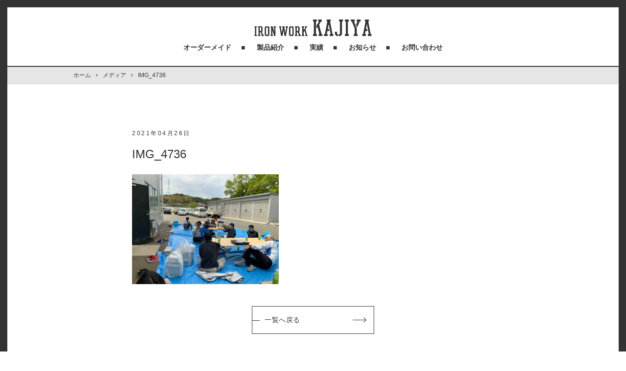

--- FILE ---
content_type: text/html; charset=UTF-8
request_url: https://kajiya.yamauchi-web.com/cat_blog/2160/attachment/img_4736/
body_size: 5707
content:
<!DOCTYPE html>
<html dir="ltr" lang="ja" prefix="og: https://ogp.me/ns#" class="no-js">

<head>
  <meta charset="utf-8">
  <meta http-equiv="X-UA-Compatible" content="IE=edge" />
  <meta name="format-detection" content="telephone=no">
  <meta name="viewport" content="width=device-width user-scalable=no">
  
  <link rel="shortcut icon" href="https://kajiya.yamauchi-web.com/wp-content/themes/kajiya/favicon.ico">
  <link href="https://maxcdn.bootstrapcdn.com/font-awesome/4.7.0/css/font-awesome.min.css" rel="stylesheet">
  <link rel="stylesheet" href="https://kajiya.yamauchi-web.com/wp-content/themes/kajiya/style.css">
  <script src="https://kajiya.yamauchi-web.com/wp-content/themes/kajiya/assets/js/jquery-2.1.3.js"></script>
  <script src="https://kajiya.yamauchi-web.com/wp-content/themes/kajiya/assets/js/all.min.js"></script>
  <script src="https://kajiya.yamauchi-web.com/wp-content/themes/kajiya/assets/js/debug.addIndicators.js"></script>

  <!-- Google tag (gtag.js) -->
  <script async src="https://www.googletagmanager.com/gtag/js?id=G-VNFYCVN1QE"></script>
  <script>
    window.dataLayer = window.dataLayer || [];

    function gtag() {
      dataLayer.push(arguments);
    }
    gtag('js', new Date());

    gtag('config', 'G-VNFYCVN1QE');
  </script>

  <!--[if lt IE 9]>
<script src="//cdnjs.cloudflare.com/ajax/libs/html5shiv/3.7.2/html5shiv.min.js"></script>
<script src="//cdnjs.cloudflare.com/ajax/libs/respond.js/1.4.2/respond.min.js"></script>
<![endif]-->
  
		<!-- All in One SEO 4.8.3.2 - aioseo.com -->
		<title>IMG_4736 | IRON WORK KAJIYA</title>
	<meta name="robots" content="max-image-preview:large" />
	<meta name="author" content="admin"/>
	<link rel="canonical" href="https://kajiya.yamauchi-web.com/cat_blog/2160/attachment/img_4736/" />
	<meta name="generator" content="All in One SEO (AIOSEO) 4.8.3.2" />
		<meta property="og:locale" content="ja_JP" />
		<meta property="og:site_name" content="IRON WORK KAJIYA" />
		<meta property="og:type" content="article" />
		<meta property="og:title" content="IMG_4736 | IRON WORK KAJIYA" />
		<meta property="og:url" content="https://kajiya.yamauchi-web.com/cat_blog/2160/attachment/img_4736/" />
		<meta property="og:image" content="https://kajiya.yamauchi-web.com/wp-content/uploads/2019/04/ogp_kajiya.png" />
		<meta property="og:image:secure_url" content="https://kajiya.yamauchi-web.com/wp-content/uploads/2019/04/ogp_kajiya.png" />
		<meta property="og:image:width" content="1200" />
		<meta property="og:image:height" content="630" />
		<meta property="article:published_time" content="2021-04-26T06:22:05+00:00" />
		<meta property="article:modified_time" content="2021-04-26T06:22:05+00:00" />
		<meta name="twitter:card" content="summary" />
		<meta name="twitter:title" content="IMG_4736 | IRON WORK KAJIYA" />
		<meta name="twitter:image" content="https://kajiya.yamauchi-web.com/wp-content/uploads/2019/04/ogp_kajiya.png" />
		<script type="application/ld+json" class="aioseo-schema">
			{"@context":"https:\/\/schema.org","@graph":[{"@type":"BreadcrumbList","@id":"https:\/\/kajiya.yamauchi-web.com\/cat_blog\/2160\/attachment\/img_4736\/#breadcrumblist","itemListElement":[{"@type":"ListItem","@id":"https:\/\/kajiya.yamauchi-web.com#listItem","position":1,"name":"\u30db\u30fc\u30e0","item":"https:\/\/kajiya.yamauchi-web.com","nextItem":{"@type":"ListItem","@id":"https:\/\/kajiya.yamauchi-web.com\/cat_blog\/2160\/attachment\/img_4736\/#listItem","name":"IMG_4736"}},{"@type":"ListItem","@id":"https:\/\/kajiya.yamauchi-web.com\/cat_blog\/2160\/attachment\/img_4736\/#listItem","position":2,"name":"IMG_4736","previousItem":{"@type":"ListItem","@id":"https:\/\/kajiya.yamauchi-web.com#listItem","name":"\u30db\u30fc\u30e0"}}]},{"@type":"ItemPage","@id":"https:\/\/kajiya.yamauchi-web.com\/cat_blog\/2160\/attachment\/img_4736\/#itempage","url":"https:\/\/kajiya.yamauchi-web.com\/cat_blog\/2160\/attachment\/img_4736\/","name":"IMG_4736 | IRON WORK KAJIYA","inLanguage":"ja","isPartOf":{"@id":"https:\/\/kajiya.yamauchi-web.com\/#website"},"breadcrumb":{"@id":"https:\/\/kajiya.yamauchi-web.com\/cat_blog\/2160\/attachment\/img_4736\/#breadcrumblist"},"author":{"@id":"https:\/\/kajiya.yamauchi-web.com\/author\/admin\/#author"},"creator":{"@id":"https:\/\/kajiya.yamauchi-web.com\/author\/admin\/#author"},"datePublished":"2021-04-26T15:22:05+09:00","dateModified":"2021-04-26T15:22:05+09:00"},{"@type":"Organization","@id":"https:\/\/kajiya.yamauchi-web.com\/#organization","name":"IRON WORK KAJIYA","url":"https:\/\/kajiya.yamauchi-web.com\/"},{"@type":"Person","@id":"https:\/\/kajiya.yamauchi-web.com\/author\/admin\/#author","url":"https:\/\/kajiya.yamauchi-web.com\/author\/admin\/","name":"admin","image":{"@type":"ImageObject","@id":"https:\/\/kajiya.yamauchi-web.com\/cat_blog\/2160\/attachment\/img_4736\/#authorImage","url":"https:\/\/secure.gravatar.com\/avatar\/82f03ebade3d831fe433d2f187fa8579?s=96&d=mm&r=g","width":96,"height":96,"caption":"admin"}},{"@type":"WebSite","@id":"https:\/\/kajiya.yamauchi-web.com\/#website","url":"https:\/\/kajiya.yamauchi-web.com\/","name":"IRON WORK KAJIYA","inLanguage":"ja","publisher":{"@id":"https:\/\/kajiya.yamauchi-web.com\/#organization"}}]}
		</script>
		<!-- All in One SEO -->

<link rel="alternate" type="application/rss+xml" title="IRON WORK KAJIYA &raquo; IMG_4736 のコメントのフィード" href="https://kajiya.yamauchi-web.com/cat_blog/2160/attachment/img_4736/feed/" />
<link rel='stylesheet' id='wp-block-library-css' href='https://kajiya.yamauchi-web.com/wp-includes/css/dist/block-library/style.min.css?ver=6.5.7' type='text/css' media='all' />
<style id='classic-theme-styles-inline-css' type='text/css'>
/*! This file is auto-generated */
.wp-block-button__link{color:#fff;background-color:#32373c;border-radius:9999px;box-shadow:none;text-decoration:none;padding:calc(.667em + 2px) calc(1.333em + 2px);font-size:1.125em}.wp-block-file__button{background:#32373c;color:#fff;text-decoration:none}
</style>
<style id='global-styles-inline-css' type='text/css'>
body{--wp--preset--color--black: #000000;--wp--preset--color--cyan-bluish-gray: #abb8c3;--wp--preset--color--white: #ffffff;--wp--preset--color--pale-pink: #f78da7;--wp--preset--color--vivid-red: #cf2e2e;--wp--preset--color--luminous-vivid-orange: #ff6900;--wp--preset--color--luminous-vivid-amber: #fcb900;--wp--preset--color--light-green-cyan: #7bdcb5;--wp--preset--color--vivid-green-cyan: #00d084;--wp--preset--color--pale-cyan-blue: #8ed1fc;--wp--preset--color--vivid-cyan-blue: #0693e3;--wp--preset--color--vivid-purple: #9b51e0;--wp--preset--gradient--vivid-cyan-blue-to-vivid-purple: linear-gradient(135deg,rgba(6,147,227,1) 0%,rgb(155,81,224) 100%);--wp--preset--gradient--light-green-cyan-to-vivid-green-cyan: linear-gradient(135deg,rgb(122,220,180) 0%,rgb(0,208,130) 100%);--wp--preset--gradient--luminous-vivid-amber-to-luminous-vivid-orange: linear-gradient(135deg,rgba(252,185,0,1) 0%,rgba(255,105,0,1) 100%);--wp--preset--gradient--luminous-vivid-orange-to-vivid-red: linear-gradient(135deg,rgba(255,105,0,1) 0%,rgb(207,46,46) 100%);--wp--preset--gradient--very-light-gray-to-cyan-bluish-gray: linear-gradient(135deg,rgb(238,238,238) 0%,rgb(169,184,195) 100%);--wp--preset--gradient--cool-to-warm-spectrum: linear-gradient(135deg,rgb(74,234,220) 0%,rgb(151,120,209) 20%,rgb(207,42,186) 40%,rgb(238,44,130) 60%,rgb(251,105,98) 80%,rgb(254,248,76) 100%);--wp--preset--gradient--blush-light-purple: linear-gradient(135deg,rgb(255,206,236) 0%,rgb(152,150,240) 100%);--wp--preset--gradient--blush-bordeaux: linear-gradient(135deg,rgb(254,205,165) 0%,rgb(254,45,45) 50%,rgb(107,0,62) 100%);--wp--preset--gradient--luminous-dusk: linear-gradient(135deg,rgb(255,203,112) 0%,rgb(199,81,192) 50%,rgb(65,88,208) 100%);--wp--preset--gradient--pale-ocean: linear-gradient(135deg,rgb(255,245,203) 0%,rgb(182,227,212) 50%,rgb(51,167,181) 100%);--wp--preset--gradient--electric-grass: linear-gradient(135deg,rgb(202,248,128) 0%,rgb(113,206,126) 100%);--wp--preset--gradient--midnight: linear-gradient(135deg,rgb(2,3,129) 0%,rgb(40,116,252) 100%);--wp--preset--font-size--small: 13px;--wp--preset--font-size--medium: 20px;--wp--preset--font-size--large: 36px;--wp--preset--font-size--x-large: 42px;--wp--preset--spacing--20: 0.44rem;--wp--preset--spacing--30: 0.67rem;--wp--preset--spacing--40: 1rem;--wp--preset--spacing--50: 1.5rem;--wp--preset--spacing--60: 2.25rem;--wp--preset--spacing--70: 3.38rem;--wp--preset--spacing--80: 5.06rem;--wp--preset--shadow--natural: 6px 6px 9px rgba(0, 0, 0, 0.2);--wp--preset--shadow--deep: 12px 12px 50px rgba(0, 0, 0, 0.4);--wp--preset--shadow--sharp: 6px 6px 0px rgba(0, 0, 0, 0.2);--wp--preset--shadow--outlined: 6px 6px 0px -3px rgba(255, 255, 255, 1), 6px 6px rgba(0, 0, 0, 1);--wp--preset--shadow--crisp: 6px 6px 0px rgba(0, 0, 0, 1);}:where(.is-layout-flex){gap: 0.5em;}:where(.is-layout-grid){gap: 0.5em;}body .is-layout-flex{display: flex;}body .is-layout-flex{flex-wrap: wrap;align-items: center;}body .is-layout-flex > *{margin: 0;}body .is-layout-grid{display: grid;}body .is-layout-grid > *{margin: 0;}:where(.wp-block-columns.is-layout-flex){gap: 2em;}:where(.wp-block-columns.is-layout-grid){gap: 2em;}:where(.wp-block-post-template.is-layout-flex){gap: 1.25em;}:where(.wp-block-post-template.is-layout-grid){gap: 1.25em;}.has-black-color{color: var(--wp--preset--color--black) !important;}.has-cyan-bluish-gray-color{color: var(--wp--preset--color--cyan-bluish-gray) !important;}.has-white-color{color: var(--wp--preset--color--white) !important;}.has-pale-pink-color{color: var(--wp--preset--color--pale-pink) !important;}.has-vivid-red-color{color: var(--wp--preset--color--vivid-red) !important;}.has-luminous-vivid-orange-color{color: var(--wp--preset--color--luminous-vivid-orange) !important;}.has-luminous-vivid-amber-color{color: var(--wp--preset--color--luminous-vivid-amber) !important;}.has-light-green-cyan-color{color: var(--wp--preset--color--light-green-cyan) !important;}.has-vivid-green-cyan-color{color: var(--wp--preset--color--vivid-green-cyan) !important;}.has-pale-cyan-blue-color{color: var(--wp--preset--color--pale-cyan-blue) !important;}.has-vivid-cyan-blue-color{color: var(--wp--preset--color--vivid-cyan-blue) !important;}.has-vivid-purple-color{color: var(--wp--preset--color--vivid-purple) !important;}.has-black-background-color{background-color: var(--wp--preset--color--black) !important;}.has-cyan-bluish-gray-background-color{background-color: var(--wp--preset--color--cyan-bluish-gray) !important;}.has-white-background-color{background-color: var(--wp--preset--color--white) !important;}.has-pale-pink-background-color{background-color: var(--wp--preset--color--pale-pink) !important;}.has-vivid-red-background-color{background-color: var(--wp--preset--color--vivid-red) !important;}.has-luminous-vivid-orange-background-color{background-color: var(--wp--preset--color--luminous-vivid-orange) !important;}.has-luminous-vivid-amber-background-color{background-color: var(--wp--preset--color--luminous-vivid-amber) !important;}.has-light-green-cyan-background-color{background-color: var(--wp--preset--color--light-green-cyan) !important;}.has-vivid-green-cyan-background-color{background-color: var(--wp--preset--color--vivid-green-cyan) !important;}.has-pale-cyan-blue-background-color{background-color: var(--wp--preset--color--pale-cyan-blue) !important;}.has-vivid-cyan-blue-background-color{background-color: var(--wp--preset--color--vivid-cyan-blue) !important;}.has-vivid-purple-background-color{background-color: var(--wp--preset--color--vivid-purple) !important;}.has-black-border-color{border-color: var(--wp--preset--color--black) !important;}.has-cyan-bluish-gray-border-color{border-color: var(--wp--preset--color--cyan-bluish-gray) !important;}.has-white-border-color{border-color: var(--wp--preset--color--white) !important;}.has-pale-pink-border-color{border-color: var(--wp--preset--color--pale-pink) !important;}.has-vivid-red-border-color{border-color: var(--wp--preset--color--vivid-red) !important;}.has-luminous-vivid-orange-border-color{border-color: var(--wp--preset--color--luminous-vivid-orange) !important;}.has-luminous-vivid-amber-border-color{border-color: var(--wp--preset--color--luminous-vivid-amber) !important;}.has-light-green-cyan-border-color{border-color: var(--wp--preset--color--light-green-cyan) !important;}.has-vivid-green-cyan-border-color{border-color: var(--wp--preset--color--vivid-green-cyan) !important;}.has-pale-cyan-blue-border-color{border-color: var(--wp--preset--color--pale-cyan-blue) !important;}.has-vivid-cyan-blue-border-color{border-color: var(--wp--preset--color--vivid-cyan-blue) !important;}.has-vivid-purple-border-color{border-color: var(--wp--preset--color--vivid-purple) !important;}.has-vivid-cyan-blue-to-vivid-purple-gradient-background{background: var(--wp--preset--gradient--vivid-cyan-blue-to-vivid-purple) !important;}.has-light-green-cyan-to-vivid-green-cyan-gradient-background{background: var(--wp--preset--gradient--light-green-cyan-to-vivid-green-cyan) !important;}.has-luminous-vivid-amber-to-luminous-vivid-orange-gradient-background{background: var(--wp--preset--gradient--luminous-vivid-amber-to-luminous-vivid-orange) !important;}.has-luminous-vivid-orange-to-vivid-red-gradient-background{background: var(--wp--preset--gradient--luminous-vivid-orange-to-vivid-red) !important;}.has-very-light-gray-to-cyan-bluish-gray-gradient-background{background: var(--wp--preset--gradient--very-light-gray-to-cyan-bluish-gray) !important;}.has-cool-to-warm-spectrum-gradient-background{background: var(--wp--preset--gradient--cool-to-warm-spectrum) !important;}.has-blush-light-purple-gradient-background{background: var(--wp--preset--gradient--blush-light-purple) !important;}.has-blush-bordeaux-gradient-background{background: var(--wp--preset--gradient--blush-bordeaux) !important;}.has-luminous-dusk-gradient-background{background: var(--wp--preset--gradient--luminous-dusk) !important;}.has-pale-ocean-gradient-background{background: var(--wp--preset--gradient--pale-ocean) !important;}.has-electric-grass-gradient-background{background: var(--wp--preset--gradient--electric-grass) !important;}.has-midnight-gradient-background{background: var(--wp--preset--gradient--midnight) !important;}.has-small-font-size{font-size: var(--wp--preset--font-size--small) !important;}.has-medium-font-size{font-size: var(--wp--preset--font-size--medium) !important;}.has-large-font-size{font-size: var(--wp--preset--font-size--large) !important;}.has-x-large-font-size{font-size: var(--wp--preset--font-size--x-large) !important;}
.wp-block-navigation a:where(:not(.wp-element-button)){color: inherit;}
:where(.wp-block-post-template.is-layout-flex){gap: 1.25em;}:where(.wp-block-post-template.is-layout-grid){gap: 1.25em;}
:where(.wp-block-columns.is-layout-flex){gap: 2em;}:where(.wp-block-columns.is-layout-grid){gap: 2em;}
.wp-block-pullquote{font-size: 1.5em;line-height: 1.6;}
</style>
<link rel='stylesheet' id='contact-form-7-css' href='https://kajiya.yamauchi-web.com/wp-content/plugins/contact-form-7/includes/css/styles.css?ver=5.7.5.1' type='text/css' media='all' />
<link rel="https://api.w.org/" href="https://kajiya.yamauchi-web.com/wp-json/" /><link rel="alternate" type="application/json" href="https://kajiya.yamauchi-web.com/wp-json/wp/v2/media/2166" /><link rel="EditURI" type="application/rsd+xml" title="RSD" href="https://kajiya.yamauchi-web.com/xmlrpc.php?rsd" />
<meta name="generator" content="WordPress 6.5.7" />
<link rel='shortlink' href='https://kajiya.yamauchi-web.com/?p=2166' />
<link rel="alternate" type="application/json+oembed" href="https://kajiya.yamauchi-web.com/wp-json/oembed/1.0/embed?url=https%3A%2F%2Fkajiya.yamauchi-web.com%2Fcat_blog%2F2160%2Fattachment%2Fimg_4736%2F" />
<link rel="alternate" type="text/xml+oembed" href="https://kajiya.yamauchi-web.com/wp-json/oembed/1.0/embed?url=https%3A%2F%2Fkajiya.yamauchi-web.com%2Fcat_blog%2F2160%2Fattachment%2Fimg_4736%2F&#038;format=xml" />
</head>

  <body class="attachment attachment-template-default single single-attachment postid-2166 attachmentid-2166 attachment-jpeg drawer drawer--top lower">
  
    <div class="wrapper">

              
        <header class="header">

          <div class="header-container">

                          <p class="header-logo"><a href="https://kajiya.yamauchi-web.com"><img src="https://kajiya.yamauchi-web.com/wp-content/themes/kajiya/assets/img/logo.png" alt="IRON WORK KAJIYA" width="240"></a></p>
            
            <nav class="header-navi">
              <ul class="header-navi__list">
                <li class="header-navi__list__item"><a href="https://kajiya.yamauchi-web.com/ordermade/">オーダーメイド</a></li>
                <li class="header-navi__list__item"><a href="https://kajiya.yamauchi-web.com/products/">製品紹介</a></li>
                <li class="header-navi__list__item"><a href="https://kajiya.yamauchi-web.com/works/">実績</a></li>
                <li class="header-navi__list__item"><a href="https://kajiya.yamauchi-web.com/archive/">お知らせ</a></li>
                <li class="header-navi__list__item"><a href="https://kajiya.yamauchi-web.com/contact/">お問い合わせ</a></li>
              </ul>
            </nav>

            <button type="button" class="drawer-toggle drawer-hamburger">
              <span class="sr-only">toggle navigation</span>
              <span class="drawer-hamburger-icon"></span>
            </button>

            <nav class="drawer-nav" role="navigation">
              <ul class="drawer-menu">
                <li><a class="drawer-brand" href="https://kajiya.yamauchi-web.com"><img src="https://kajiya.yamauchi-web.com/wp-content/themes/kajiya/assets/img/logo.png" alt="IRON WORK KAJIYA" width="160"></a></li>
                <li><a class="drawer-menu-item" href="https://kajiya.yamauchi-web.com/ordermade/">オーダーメイド</a></li>
                <li><a class="drawer-menu-item" href="https://kajiya.yamauchi-web.com/products/">製品紹介</a></li>
                <li><a class="drawer-menu-item" href="https://kajiya.yamauchi-web.com/works/">実績</a></li>
                <li><a class="drawer-menu-item" href="https://kajiya.yamauchi-web.com/archive/">お知らせ</a></li>
                <li><a class="drawer-menu-item" href="https://kajiya.yamauchi-web.com/contact/">お問い合わせ</a></li>
              </ul>
            </nav>

          </div>

        </header>

        
              <div id="breadcrumb" class="cf"><div class="bread-container"><span itemscope itemtype="http://data-vocabulary.org/Breadcrumb"><a href="https://kajiya.yamauchi-web.com" itemprop="url"><span itemprop="title">ホーム</span></a></span><span itemscope itemtype="http://data-vocabulary.org/Breadcrumb"><a href="" itemprop="url"><span itemprop="title">メディア</span></a></span><span>IMG_4736</span></div></div>      <main class="main single">
  <div class="container single-container">
        
    <div class="single__info">
      <time class="post-archive__item__info__time" datetime="2021-04-26">2021年04月26日</time>
          </div>

    <h1 class="single__heading">IMG_4736</h1>

    <div class="single__thumb">
                </div>

    <div class="single__content">
      <p class="attachment"><a href='https://kajiya.yamauchi-web.com/wp-content/uploads/2021/04/IMG_4736-scaled.jpg'><img fetchpriority="high" decoding="async" width="300" height="225" src="https://kajiya.yamauchi-web.com/wp-content/uploads/2021/04/IMG_4736-300x225.jpg" class="attachment-medium size-medium" alt="" srcset="https://kajiya.yamauchi-web.com/wp-content/uploads/2021/04/IMG_4736-300x225.jpg 300w, https://kajiya.yamauchi-web.com/wp-content/uploads/2021/04/IMG_4736-1024x768.jpg 1024w, https://kajiya.yamauchi-web.com/wp-content/uploads/2021/04/IMG_4736-768x576.jpg 768w, https://kajiya.yamauchi-web.com/wp-content/uploads/2021/04/IMG_4736-1536x1152.jpg 1536w, https://kajiya.yamauchi-web.com/wp-content/uploads/2021/04/IMG_4736-2048x1536.jpg 2048w" sizes="(max-width: 300px) 100vw, 300px" /></a></p>
    </div>

        
    <div class="btn-detail">
      <a href="https://kajiya.yamauchi-web.com/archive/">一覧へ戻る</a>
    </div>

  </div>
</main>
<footer class="footer">

  <div class="footer-container">

    <nav class="footer-navi">
      <ul class="footer-navi__list">
        <li class="footer-navi__list__item"><a href="https://kajiya.yamauchi-web.com">トップページ</a></li>
        <li class="footer-navi__list__item"><a href="https://kajiya.yamauchi-web.com/ordermade/">オーダーメイド</a></li>
        <li class="footer-navi__list__item"><a href="https://kajiya.yamauchi-web.com/products/">製品紹介</a></li>
        <li class="footer-navi__list__item"><a href="https://kajiya.yamauchi-web.com/works/">実績</a></li>
        <li class="footer-navi__list__item"><a href="https://kajiya.yamauchi-web.com/archive/">お知らせ</a></li>
        <li class="footer-navi__list__item"><a href="https://kajiya.yamauchi-web.com/contact/">お問い合わせ</a></li>
      </ul>
    </nav>

    <address class="footer-address">
      住所：〒753-0214  山口県山口市大内御堀3903-3
    </address>

    <div class="footer-company-info">
      <div class="footer-company-info__item">
        <p class="footer-company-info__item__name">株式会社　ヤマウチ</p>
        <address class="footer-company-info__item__address">
          住所：〒753-0214<br>
          山口県山口市大内御堀3903-3<br>
          <a href="tel:083-941-3820">TEL：083-941-3820</a>／FAX：083-941-3822<br>
          OPEN：8:00〜17:00 （日曜日定休日）
        </address>
        <ul class="footer-company-info__item__sns">
          <li class="footer-company-info__item__sns__item"><a href="https://www.facebook.com/%E6%A0%AA%E5%BC%8F%E4%BC%9A%E7%A4%BE%E3%83%A4%E3%83%9E%E3%82%A6%E3%83%81-1702457516500953/" target="_blank"><i class="fa fa-facebook-official" aria-hidden="true"></i></a></li>
          <li class="footer-company-info__item__sns__item"><a href="https://www.instagram.com/yamauchi.3820/" target="_blank"><i class="fa fa-instagram" aria-hidden="true"></i></a></li>
        </ul>
        <div class="footer-company-info__item__link">
          <a href="https://yamauchi-web.com" target="_blank">HP</a>
        </div>
      </div>
      <div class="footer-company-info__item">
        <p class="footer-company-info__item__name">有限会社　井本製作所</p>
        <address class="footer-company-info__item__address">
          住所：〒753-0214<br>
          山口県山口市大内御堀3903<br>
          <a href="tel:083-927-2369">TEL：083-927-2369</a>／FAX：083-927-7353<br>
          OPEN：8:00〜17:00 （日曜日定休日）
        </address>
        <div class="footer-company-info__item__link">
          <a href="https://yamauchi-web.com/imoto/" target="_blank">HP</a>
        </div>
      </div>
      <div class="footer-company-info__item">
        <p class="footer-company-info__item__name">IRON WORK KAJIYA</p>
        <address class="footer-company-info__item__address">
          住所：〒753-0214<br>
          山口県山口市大内御堀3903-3<br>
          <a href="tel:083-941-3820">TEL：083-941-3820</a>／FAX：083-941-3822<br>
          <a href="tel:080-6302-5163">携帯：080-6302-5163</a><br>
          OPEN：8:00〜17:00 （日曜日定休日）
        </address>
        <ul class="footer-company-info__item__sns">
          <li class="footer-company-info__item__sns__item"><a href="https://www.facebook.com/IRON-WORK-Kajiya-496530623734346/" target="_blank"><i class="fa fa-facebook-official" aria-hidden="true"></i></a></li>
        </ul>
        <div class="footer-company-info__item__link">
          <a href="https://kajiya.yamauchi-web.com">HP</a>
        </div>
      </div>
    </div>

  </div>

  <div id="page-top">
    <a href="#"><i class="fa fa-angle-up" aria-hidden="true"></i></a>
  </div>

  <small class="copy">COPYRIGHT 2019 © KAJIYA. ALL RIGHTS RESERVED. </small>

</footer>

<script type="text/javascript" src="https://kajiya.yamauchi-web.com/wp-content/plugins/contact-form-7/includes/swv/js/index.js?ver=5.7.5.1" id="swv-js"></script>
<script type="text/javascript" id="contact-form-7-js-extra">
/* <![CDATA[ */
var wpcf7 = {"api":{"root":"https:\/\/kajiya.yamauchi-web.com\/wp-json\/","namespace":"contact-form-7\/v1"}};
/* ]]> */
</script>
<script type="text/javascript" src="https://kajiya.yamauchi-web.com/wp-content/plugins/contact-form-7/includes/js/index.js?ver=5.7.5.1" id="contact-form-7-js"></script>
</div>

</body>
</html>


--- FILE ---
content_type: text/css
request_url: https://kajiya.yamauchi-web.com/wp-content/themes/kajiya/style.css
body_size: 8902
content:
html{box-sizing:border-box}*,*::after,*::before{box-sizing:inherit}button,[type=button],[type=reset],[type=submit]{appearance:none;background-color:#333;border:0;border-radius:3px;color:#fff;cursor:pointer;display:inline-block;font-family:-apple-system,BlinkMacSystemFont,"Avenir Next","Avenir","Segoe UI","Lucida Grande","Helvetica Neue","Helvetica","Fira Sans","Roboto","Noto","Droid Sans","Cantarell","Oxygen","Ubuntu","Franklin Gothic Medium","Century Gothic","Liberation Sans",sans-serif;font-size:16px;-webkit-font-smoothing:antialiased;font-weight:600;line-height:1;padding:.8em 1.6em;text-align:center;text-decoration:none;transition:background-color 150ms ease;user-select:none;vertical-align:middle;white-space:nowrap}button:hover,[type=button]:hover,[type=reset]:hover,[type=submit]:hover{background-color:hsl(0,0%,16%);color:#fff}button:focus,[type=button]:focus,[type=reset]:focus,[type=submit]:focus{outline:3px solid rgba(51,51,51,.6);outline-offset:2px}button:disabled,[type=button]:disabled,[type=reset]:disabled,[type=submit]:disabled{cursor:not-allowed;opacity:.5}button:disabled:hover,[type=button]:disabled:hover,[type=reset]:disabled:hover,[type=submit]:disabled:hover{background-color:#333}fieldset{background-color:rgba(0,0,0,0);border:0;margin:0;padding:0}legend{font-weight:600;margin-bottom:.4em;padding:0}label{display:block;font-weight:600;margin-bottom:.4em}input,select,textarea{display:block;font-family:-apple-system,BlinkMacSystemFont,"Avenir Next","Avenir","Segoe UI","Lucida Grande","Helvetica Neue","Helvetica","Fira Sans","Roboto","Noto","Droid Sans","Cantarell","Oxygen","Ubuntu","Franklin Gothic Medium","Century Gothic","Liberation Sans",sans-serif;font-size:16px}[type=color],[type=date],[type=datetime],[type=datetime-local],[type=email],[type=month],[type=number],[type=password],[type=search],[type=tel],[type=text],[type=time],[type=url],[type=week],input:not([type]),textarea{appearance:none;background-color:#fff;border:1px solid #ddd;border-radius:3px;box-shadow:inset 0 1px 3px rgba(0,0,0,.06);box-sizing:border-box;margin-bottom:.8em;padding:.5333333333em;transition:border-color 150ms ease;width:100%}[type=color]:hover,[type=date]:hover,[type=datetime]:hover,[type=datetime-local]:hover,[type=email]:hover,[type=month]:hover,[type=number]:hover,[type=password]:hover,[type=search]:hover,[type=tel]:hover,[type=text]:hover,[type=time]:hover,[type=url]:hover,[type=week]:hover,input:not([type]):hover,textarea:hover{border-color:rgb(176.8,176.8,176.8)}[type=color]:focus,[type=date]:focus,[type=datetime]:focus,[type=datetime-local]:focus,[type=email]:focus,[type=month]:focus,[type=number]:focus,[type=password]:focus,[type=search]:focus,[type=tel]:focus,[type=text]:focus,[type=time]:focus,[type=url]:focus,[type=week]:focus,input:not([type]):focus,textarea:focus{border-color:#333;box-shadow:inset 0 1px 3px rgba(0,0,0,.06),0 0 5px rgba(51,51,51,.7);outline:none}[type=color]:disabled,[type=date]:disabled,[type=datetime]:disabled,[type=datetime-local]:disabled,[type=email]:disabled,[type=month]:disabled,[type=number]:disabled,[type=password]:disabled,[type=search]:disabled,[type=tel]:disabled,[type=text]:disabled,[type=time]:disabled,[type=url]:disabled,[type=week]:disabled,input:not([type]):disabled,textarea:disabled{background-color:hsl(0,0%,95%);cursor:not-allowed}[type=color]:disabled:hover,[type=date]:disabled:hover,[type=datetime]:disabled:hover,[type=datetime-local]:disabled:hover,[type=email]:disabled:hover,[type=month]:disabled:hover,[type=number]:disabled:hover,[type=password]:disabled:hover,[type=search]:disabled:hover,[type=tel]:disabled:hover,[type=text]:disabled:hover,[type=time]:disabled:hover,[type=url]:disabled:hover,[type=week]:disabled:hover,input:not([type]):disabled:hover,textarea:disabled:hover{border:1px solid #ddd}[type=color]::placeholder,[type=date]::placeholder,[type=datetime]::placeholder,[type=datetime-local]::placeholder,[type=email]::placeholder,[type=month]::placeholder,[type=number]::placeholder,[type=password]::placeholder,[type=search]::placeholder,[type=tel]::placeholder,[type=text]::placeholder,[type=time]::placeholder,[type=url]::placeholder,[type=week]::placeholder,input:not([type])::placeholder,textarea::placeholder{color:hsl(0,0%,52%)}textarea{resize:vertical}[type=checkbox],[type=radio]{display:inline;margin-right:.4em}[type=file]{margin-bottom:.8em;width:100%}select{margin-bottom:.8em;width:100%}[type=checkbox]:focus,[type=radio]:focus,[type=file]:focus,select:focus{outline:3px solid rgba(51,51,51,.6);outline-offset:2px}html{box-sizing:border-box}*,*::before,*::after{box-sizing:inherit}html,body{height:100%}body{margin:0}ul,ol{list-style-type:none;margin:0;padding:0}dl{margin:0}dt{font-weight:600;margin:0}dd{margin:0}figure{margin:0}img,picture{margin:0;max-width:100%}table{border-collapse:collapse;margin:.8em 0;table-layout:fixed;width:100%}th{border-bottom:1px solid hsl(0,0%,65%);font-weight:600;padding:.8em 0;text-align:left}td{border-bottom:1px solid #ddd;padding:.8em 0}tr,td,th{vertical-align:middle}html{color:#333;font-family:YuGothic,"Yu Gothic","Hiragino Kaku Gothic ProN","ヒラギノ角ゴ ProN W3","ヒラギノ角ゴシック","Hiragino Sans","メイリオ",Meiryo,"Meiryo UI","ＭＳ Ｐゴシック","MS PGothic",sans-serif;font-size:62.5%;line-height:1.8}body{font-size:1.4rem;width:100%}h1,h2,h3,h4,h5,h6{font-family:YuGothic,"Yu Gothic","Hiragino Kaku Gothic ProN","ヒラギノ角ゴ ProN W3","ヒラギノ角ゴシック","Hiragino Sans","メイリオ",Meiryo,"Meiryo UI","ＭＳ Ｐゴシック","MS PGothic",sans-serif;font-size:1.25em;line-height:1.2;margin:0 0 .8em;font-weight:normal}p{margin:0 0 .8em}a{color:#333;text-decoration-skip:ink;transition:color 150ms ease;text-decoration:none}a:hover{opacity:.8;-webkit-transition:all 300ms ease-in-out;transition:all 300ms ease-in-out}hr{border-bottom:1px solid #ddd;border-left:0;border-right:0;border-top:0;margin:1.6em 0}img{max-width:100%;height:auto;vertical-align:top;line-height:1}/*!------------------------------------*\
    Base
\*!------------------------------------*/.drawer-nav{position:fixed;z-index:101;top:0;overflow:hidden;width:16.25rem;height:100%;color:#222;background-color:#fff}.drawer-brand{font-size:1.5rem;font-weight:bold;line-height:3.75rem;display:block;padding-right:.75rem;padding-left:.75rem;text-decoration:none;color:#222}.drawer-menu{margin:0;padding:0;list-style:none}.drawer-menu-item{font-size:1rem;display:block;padding:.75rem;text-decoration:none;color:#222}.drawer-menu-item:hover{text-decoration:underline;color:#555;background-color:rgba(0,0,0,0)}/*! overlay */.drawer-overlay{position:fixed;z-index:100;top:0;left:0;display:none;width:100%;height:100%;background-color:rgba(0,0,0,.2)}.drawer-open .drawer-overlay{display:block}/*!------------------------------------*\
    Top
\*!------------------------------------*/.drawer--top .drawer-nav{top:-100%;left:0;width:100%;height:auto;max-height:100%;transition:top .6s cubic-bezier(0.19, 1, 0.22, 1)}.drawer--top.drawer-open .drawer-nav{top:0}.drawer--top .drawer-hamburger,.drawer--top.drawer-open .drawer-hamburger{right:0}/*!------------------------------------*\
    Left
\*!------------------------------------*/.drawer--left .drawer-nav{left:-16.25rem;transition:left .6s cubic-bezier(0.19, 1, 0.22, 1)}.drawer--left.drawer-open .drawer-nav,.drawer--left .drawer-hamburger,.drawer--left.drawer-open .drawer-navbar .drawer-hamburger{left:0}.drawer--left.drawer-open .drawer-hamburger{left:16.25rem}/*!------------------------------------*\
    Right
\*!------------------------------------*/.drawer--right .drawer-nav{right:-16.25rem;transition:right .6s cubic-bezier(0.19, 1, 0.22, 1)}.drawer--right.drawer-open .drawer-nav,.drawer--right .drawer-hamburger,.drawer--right.drawer-open .drawer-navbar .drawer-hamburger{right:0}.drawer--right.drawer-open .drawer-hamburger{right:16.25rem}/*!------------------------------------*\
    Hamburger
\*!------------------------------------*/.drawer-hamburger{position:fixed;z-index:104;top:0;display:block;box-sizing:content-box;width:2rem;padding:0;padding-top:18px;padding-right:.75rem;padding-bottom:30px;padding-left:.75rem;transition:all .6s cubic-bezier(0.19, 1, 0.22, 1);transform:translate3d(0, 0, 0);border:0;outline:0;background-color:rgba(0,0,0,0)}.drawer-hamburger:hover{cursor:pointer;background-color:rgba(0,0,0,0)}.drawer-hamburger-icon{position:relative;display:block;margin-top:10px}.drawer-hamburger-icon,.drawer-hamburger-icon:before,.drawer-hamburger-icon:after{width:100%;height:2px;transition:all .6s cubic-bezier(0.19, 1, 0.22, 1);background-color:#222}.drawer-hamburger-icon:before,.drawer-hamburger-icon:after{position:absolute;top:-10px;left:0;content:" "}.drawer-hamburger-icon:after{top:10px}.drawer-open .drawer-hamburger-icon{background-color:rgba(0,0,0,0)}.drawer-open .drawer-hamburger-icon:before,.drawer-open .drawer-hamburger-icon:after{top:0}.drawer-open .drawer-hamburger-icon:before{transform:rotate(45deg)}.drawer-open .drawer-hamburger-icon:after{transform:rotate(-45deg)}/*!------------------------------------*\
    accessibility
\*!------------------------------------*//*!
 * Only display content to screen readers
 * See: http://a11yproject.com/posts/how-to-hide-content
 */.sr-only{position:absolute;overflow:hidden;clip:rect(0, 0, 0, 0);width:1px;height:1px;margin:-1px;padding:0;border:0}/*!
 * Use in conjunction with .sr-only to only display content when it's focused.
 * Useful for "Skip to main content" links; see http://www.w3.org/TR/2013/NOTE-WCAG20-TECHS-20130905/G1
 * Credit: HTML5 Boilerplate
 */.sr-only-focusable:active,.sr-only-focusable:focus{position:static;overflow:visible;clip:auto;width:auto;height:auto;margin:0}/*!------------------------------------*\
    Sidebar
\*!------------------------------------*/.drawer--sidebar{background-color:#fff}.drawer--sidebar .drawer-contents{background-color:#fff}@media(min-width: 64em){.drawer--sidebar .drawer-hamburger{display:none;visibility:hidden}.drawer--sidebar .drawer-nav{display:block;transform:none;position:fixed;width:12.5rem;height:100%}/*! Left */.drawer--sidebar.drawer--left .drawer-nav{left:0;border-right:1px solid #ddd}.drawer--sidebar.drawer--left .drawer-contents{margin-left:12.5rem}/*! Right */.drawer--sidebar.drawer--right .drawer-nav{right:0;border-left:1px solid #ddd}.drawer--sidebar.drawer--right .drawer-contents{margin-right:12.5rem}/*! container */.drawer--sidebar .drawer-container{max-width:48rem}}@media(min-width: 75em){.drawer--sidebar .drawer-nav{width:16.25rem}.drawer--sidebar.drawer--left .drawer-contents{margin-left:16.25rem}.drawer--sidebar.drawer--right .drawer-contents{margin-right:16.25rem}/*! container */.drawer--sidebar .drawer-container{max-width:60rem}}/*!------------------------------------*\
    Navbar
\*!------------------------------------*/.drawer--navbarTopGutter{padding-top:3.75rem}.drawer-navbar .drawer-navbar-header{border-bottom:1px solid #ddd;background-color:#fff}.drawer-navbar{z-index:102;top:0;width:100%}/*! .drawer-navbar modifier */.drawer-navbar--fixed{position:fixed}.drawer-navbar-header{position:relative;z-index:102;box-sizing:border-box;width:100%;height:3.75rem;padding:0 .75rem;text-align:center}.drawer-navbar .drawer-brand{line-height:3.75rem;display:inline-block;padding-top:0;padding-bottom:0;text-decoration:none}.drawer-navbar .drawer-brand:hover{background-color:rgba(0,0,0,0)}.drawer-navbar .drawer-nav{padding-top:3.75rem}.drawer-navbar .drawer-menu{padding-bottom:7.5rem}@media(min-width: 64em){.drawer-navbar{height:3.75rem;border-bottom:1px solid #ddd;background-color:#fff}.drawer-navbar .drawer-navbar-header{position:relative;display:block;float:left;width:auto;padding:0;border:0}.drawer-navbar .drawer-menu--right{float:right}.drawer-navbar .drawer-menu li{float:left}.drawer-navbar .drawer-menu-item{line-height:3.75rem;padding-top:0;padding-bottom:0}.drawer-navbar .drawer-hamburger{display:none}.drawer-navbar .drawer-nav{position:relative;left:0;overflow:visible;width:auto;height:3.75rem;padding-top:0;transform:translate3d(0, 0, 0)}.drawer-navbar .drawer-menu{padding:0}/*! dropdown */.drawer-navbar .drawer-dropdown-menu{position:absolute;width:16.25rem;border:1px solid #ddd}.drawer-navbar .drawer-dropdown-menu-item{padding-left:.75rem}}/*!------------------------------------*\
    Dropdown
\*!------------------------------------*/.drawer-dropdown-menu{display:none;box-sizing:border-box;width:100%;margin:0;padding:0;background-color:#fff}.drawer-dropdown-menu>li{width:100%;list-style:none}.drawer-dropdown-menu-item{line-height:3.75rem;display:block;padding:0;padding-right:.75rem;padding-left:1.5rem;text-decoration:none;color:#222}.drawer-dropdown-menu-item:hover{text-decoration:underline;color:#555;background-color:rgba(0,0,0,0)}/*! open */.drawer-dropdown.open>.drawer-dropdown-menu{display:block}/*! drawer-caret */.drawer-dropdown .drawer-caret{display:inline-block;width:0;height:0;margin-left:4px;transition:transform .2s ease,opacity .2s ease;transform:rotate(0deg);vertical-align:middle;border-top:4px solid;border-right:4px solid rgba(0,0,0,0);border-left:4px solid rgba(0,0,0,0)}/*! open */.drawer-dropdown.open .drawer-caret{transform:rotate(180deg)}/*!------------------------------------*\
    Container
\*!------------------------------------*/.drawer-container{margin-right:auto;margin-left:auto}@media(min-width: 64em){.drawer-container{max-width:60rem}}@media(min-width: 75em){.drawer-container{max-width:70rem}}.slick-slider{position:relative;display:block;box-sizing:border-box;-webkit-touch-callout:none;-webkit-user-select:none;-khtml-user-select:none;-moz-user-select:none;-ms-user-select:none;user-select:none;-ms-touch-action:pan-y;touch-action:pan-y;-webkit-tap-highlight-color:rgba(0,0,0,0)}.slick-list{position:relative;overflow:hidden;display:block;margin:0;padding:0}.slick-list:focus{outline:none}.slick-list.dragging{cursor:pointer;cursor:hand}.slick-slider .slick-track,.slick-slider .slick-list{-webkit-transform:translate3d(0, 0, 0);-moz-transform:translate3d(0, 0, 0);-ms-transform:translate3d(0, 0, 0);-o-transform:translate3d(0, 0, 0);transform:translate3d(0, 0, 0)}.slick-track{position:relative;left:0;top:0;display:block;margin-left:auto;margin-right:auto}.slick-track:before,.slick-track:after{content:"";display:table}.slick-track:after{clear:both}.slick-loading .slick-track{visibility:hidden}.slick-slide{float:left;height:100%;min-height:1px;display:none}[dir=rtl] .slick-slide{float:right}.slick-slide img{display:block}.slick-slide.slick-loading img{display:none}.slick-slide.dragging img{pointer-events:none}.slick-initialized .slick-slide{display:block}.slick-loading .slick-slide{visibility:hidden}.slick-vertical .slick-slide{display:block;height:auto;border:1px solid rgba(0,0,0,0)}.slick-arrow.slick-hidden{display:none}.slick-loading .slick-list{background:#fff url("./ajax-loader.gif") center center no-repeat}@font-face{font-family:"slick";src:url("./fonts/slick.eot");src:url("./fonts/slick.eot?#iefix") format("embedded-opentype"),url("./fonts/slick.woff") format("woff"),url("./fonts/slick.ttf") format("truetype"),url("./fonts/slick.svg#slick") format("svg");font-weight:normal;font-style:normal}.slick-prev,.slick-next{position:absolute;display:block;height:20px;width:20px;line-height:0px;font-size:0px;cursor:pointer;background:rgba(0,0,0,0);color:rgba(0,0,0,0);top:50%;-webkit-transform:translate(0, -50%);-ms-transform:translate(0, -50%);transform:translate(0, -50%);padding:0;border:none;outline:none}.slick-prev:hover,.slick-prev:focus,.slick-next:hover,.slick-next:focus{outline:none;background:rgba(0,0,0,0);color:rgba(0,0,0,0)}.slick-prev:hover:before,.slick-prev:focus:before,.slick-next:hover:before,.slick-next:focus:before{opacity:1}.slick-prev.slick-disabled:before,.slick-next.slick-disabled:before{opacity:.25}.slick-prev:before,.slick-next:before{font-family:"slick";font-size:20px;line-height:1;color:#fff;opacity:.75;-webkit-font-smoothing:antialiased;-moz-osx-font-smoothing:grayscale}.slick-prev{left:-25px}[dir=rtl] .slick-prev{left:auto;right:-25px}.slick-prev:before{content:"←"}[dir=rtl] .slick-prev:before{content:"→"}.slick-next{right:-25px}[dir=rtl] .slick-next{left:-25px;right:auto}.slick-next:before{content:"→"}[dir=rtl] .slick-next:before{content:"←"}.slick-dotted.slick-slider{margin-bottom:30px}.slick-dots{position:absolute;bottom:-25px;list-style:none;display:block;text-align:center;padding:0;margin:0;width:100%}.slick-dots li{position:relative;display:inline-block;height:20px;width:20px;margin:0 5px;padding:0;cursor:pointer}.slick-dots li button{border:0;background:rgba(0,0,0,0);display:block;height:20px;width:20px;outline:none;line-height:0px;font-size:0px;color:rgba(0,0,0,0);padding:5px;cursor:pointer}.slick-dots li button:hover,.slick-dots li button:focus{outline:none}.slick-dots li button:hover:before,.slick-dots li button:focus:before{opacity:1}.slick-dots li button:before{position:absolute;top:0;left:0;content:"•";width:20px;height:20px;font-family:"slick";font-size:6px;line-height:20px;text-align:center;color:#000;opacity:.25;-webkit-font-smoothing:antialiased;-moz-osx-font-smoothing:grayscale}.slick-dots li.slick-active button:before{color:#000;opacity:.75}@-webkit-keyframes sdb{0%{-webkit-transform:translate(0, 0);opacity:0}40%{opacity:1}80%{-webkit-transform:translate(0, 20px);opacity:0}100%{opacity:0}}@keyframes sdb{0%{transform:translate(0, 0);opacity:0}40%{opacity:1}80%{transform:translate(0, 20px);opacity:0}100%{opacity:0}}.home .top-slider{position:relative;width:100%;height:100vh;background:#000}@media screen and (max-width: 979px){.home .top-slider{height:auto}}.home .top-slider .top-catch{position:absolute;top:45%;left:50%;-webkit-transform:translate(-50%, -50%);transform:translate(-50%, -50%);margin-bottom:0;z-index:2}.home .top-slider__list__item img{width:auto !important;height:100vh !important}@media screen and (max-width: 979px){.home .top-slider__list__item img{width:auto !important;height:auto !important}}.home .top-slider .icon-scroll{padding-top:60px}@media screen and (max-width: 979px){.home .top-slider .icon-scroll{display:none}}.home .top-slider .icon-scroll span{position:absolute;bottom:20%;left:50%;width:30px;height:50px;margin-left:-15px;border:2px solid #fff;border-radius:50px;box-sizing:border-box}.home .top-slider .icon-scroll span::before{position:absolute;top:10px;left:50%;content:"";width:6px;height:6px;margin-left:-3px;background-color:#fff;border-radius:100%;-webkit-animation:sdb 2s infinite;animation:sdb 2s infinite;box-sizing:border-box}.home .top-visual{position:relative}.home .top-visual .header{width:100%;background:#fff}@media screen and (min-width: 980px){.home .top-visual .header{position:absolute;left:0;bottom:0}}@media screen and (max-width: 979px){.home .top-visual .header{position:fixed;left:0;top:0;border-left:2px solid #333;border-right:2px solid #333;border-top:2px solid #333;z-index:8888}}.home .top-visual .header.is-fixed{position:fixed !important;top:0;left:0;bottom:inherit;right:inherit;z-index:1;width:100%;height:auto !important;border-left:15px solid #333;border-right:15px solid #333}@media screen and (max-width: 979px){.home .top-visual .header.is-fixed{z-index:8888 !important;border-left:2px solid #333;border-right:2px solid #333;border-top:2px solid #333}}.header{position:relative;padding:25px 0}@media screen and (max-width: 979px){.header{z-index:8888 !important;padding:15px 10px;position:fixed !important;top:0;left:0;bottom:inherit;right:inherit;z-index:1;width:100%;height:auto !important;border-left:2px solid #333;border-right:2px solid #333;background:#fff}}.header-container{max-width:980px;margin-left:auto;margin-right:auto}.header-container::after{clear:both;content:"";display:block}.header-container::after{clear:both;content:"";display:block}.header-logo{text-align:center}@media screen and (max-width: 979px){.header-logo{margin-bottom:0;text-align:center}.header-logo img{width:178px}}@media screen and (max-width: 979px){.header-navi{display:none}}.header-navi__list{text-align:center}.header-navi__list__item{display:inline-block;font-weight:bold;font-size:1.4rem}.header-navi__list__item:after{content:"■";margin:0 20px}.header-navi__list__item:last-child:after{display:none}.drawer-overlay{z-index:2222}.drawer-menu{z-index:3333;margin-bottom:0}.drawer-menu-item{position:relative;padding:15px;font-size:1.3rem;border-bottom:1px solid #f5f5f5}.drawer-menu-item:after{font-family:FontAwesome;content:"";position:absolute;right:12px;top:16px}.drawer-menu-item img{width:auto;height:15px}.drawer-hamburger{padding:19px 15px 25px;width:2.4rem}@media screen and (min-width: 980px){.drawer-hamburger{display:none}}.drawer-brand{text-align:center;padding:20px 0 20px 0;border-bottom:1px solid #333;line-height:1}#breadcrumb{border-top:1.5px solid #333;background:#e6e6e6;font-size:1.2rem}@media screen and (max-width: 979px){#breadcrumb{font-size:1rem}}#breadcrumb .bread-container{max-width:980px;margin-left:auto;margin-right:auto;padding:8px 0}#breadcrumb .bread-container::after{clear:both;content:"";display:block}@media screen and (max-width: 979px){#breadcrumb .bread-container{padding:5px 12px}}#breadcrumb .bread-container span a:after{font-family:FontAwesome;content:"";font-size:1.1rem;margin:0 10px;color:#333}.footer{border-bottom:15px solid #333;background:#000;color:#fff;padding:45px 0 0 0}@media screen and (max-width: 979px){.footer{padding:30px 0 0 0;border-bottom:2px solid #333}}.footer a{color:#fff}.footer-container{max-width:1200px;margin-left:auto;margin-right:auto}.footer-container::after{clear:both;content:"";display:block}@media screen and (max-width: 979px){.footer-container{padding:0 10px}}.footer-navi__list{text-align:left;line-height:1;margin-bottom:45px}@media screen and (max-width: 979px){.footer-navi__list{margin-bottom:20px}}.footer-navi__list__item{display:inline-block}@media screen and (max-width: 979px){.footer-navi__list__item{margin-bottom:15px}}.footer-navi__list__item img{height:15px;width:auto}.footer-navi__list__item:after{content:"｜";margin:0 5px;font-weight:bold}.footer-navi__list__item:last-child:after{display:none}.footer-address{font-size:1.6rem;font-weight:bold;font-style:normal;margin-bottom:30px}.footer .footer-company-info{margin-bottom:100px}.footer .footer-company-info::after{clear:both;content:"";display:block}@media screen and (max-width: 979px){.footer .footer-company-info{margin-bottom:45px}}.footer .footer-company-info__item{position:relative;border-left:1px solid #fff}@media screen and (min-width: 980px){.footer .footer-company-info__item{float:left;display:block;margin-right:2.3576520234%;width:31.7615653177%;padding-left:30px}.footer .footer-company-info__item:last-child{margin-right:0}.footer .footer-company-info__item:nth-child(3n){margin-right:0}.footer .footer-company-info__item:nth-child(3n+1){clear:left}}@media screen and (max-width: 979px){.footer .footer-company-info__item{float:left;display:block;margin-right:2.3576520234%;width:100%;padding:5px 0 5px 18px;font-size:1.2rem;margin-bottom:10px}.footer .footer-company-info__item:last-child{margin-right:0}.footer .footer-company-info__item:nth-child(1n){margin-right:0}.footer .footer-company-info__item:nth-child(1n+1){clear:left}}.footer .footer-company-info__item__name{font-size:1.6rem;font-weight:bold;margin-bottom:10px}@media screen and (max-width: 979px){.footer .footer-company-info__item__name{font-size:1.4rem;margin-bottom:10px}}.footer .footer-company-info__item__address{font-style:normal}.footer .footer-company-info__item__link{display:inline-block;position:absolute;left:30px;bottom:-60px;width:100px;text-align:left}@media screen and (max-width: 979px){.footer .footer-company-info__item__link{position:static;margin-top:10px}}.footer .footer-company-info__item__link a{position:relative;display:block;color:#fff;border:1px solid #fff;padding:5px 0 5px 25px;letter-spacing:.25rem}.footer .footer-company-info__item__link a:before{content:"";display:inline-block;width:15px;height:1px;background:#fff;position:absolute;left:0;top:18px}@media screen and (max-width: 979px){.footer .footer-company-info__item__link a:before{top:15px}}.footer .footer-company-info__item__link a:after{content:"";display:inline-block;background:url(./assets/img/icon_arrow_right_small_white.png) no-repeat center center;background-size:cover;width:28px;height:10px;position:absolute;right:15px;top:13px;-webkit-transition:all 200ms ease-in-out;transition:all 200ms ease-in-out}@media screen and (max-width: 979px){.footer .footer-company-info__item__link a:after{top:10px}}.footer .footer-company-info__item__link a:hover:after{right:10px;-webkit-transition:all 200ms ease-in-out;transition:all 200ms ease-in-out}.footer .footer-company-info__item__sns{font-size:2rem}.footer .footer-company-info__item__sns__item{display:inline-block;margin-right:10px}.footer .footer-company-info__item__sns__item:last-child{margin-right:0}.footer .copy{display:block;color:#000;background:#fff;text-align:center;font-family:"Yu Mincho Light","YuMincho","Yu Mincho","游明朝体","Yu Mincho Light","YuMincho","Yu Mincho","游明朝体","ヒラギノ明朝 ProN","Hiragino Mincho ProN","ヒラギノ明朝 ProN","Hiragino Mincho ProN","ＭＳ Ｐ明朝","MS PMincho",sans-serif;font-size:1rem;font-weight:bold;padding:20px 0;letter-spacing:.1rem}@media screen and (max-width: 979px){.footer .copy{font-size:.9rem;letter-spacing:0rem;padding:15px 0}}.footer #page-top{position:fixed;right:35px;bottom:20px;cursor:pointer;text-align:center;line-height:0;opacity:.6}.footer #page-top a{background:#e6e6e6;display:block;width:45px;height:45px;line-height:45px}@media screen and (max-width: 979px){.footer #page-top a{width:35px;height:35px;line-height:35px}}.footer #page-top i{color:#333}@media screen and (max-width: 979px){.footer #page-top{right:12px;bottom:10px}}@media screen and (max-width: 979px){body{line-height:1.6;padding-top:55px}}@media all and (-ms-high-contrast: none){body{font-family:"メイリオ",Meiryo,"游ゴシック",YuGothic,"ヒラギノ角ゴ Pro W3","Hiragino Kaku Gothic Pro","ＭＳ Ｐゴシック","MS PGothic",sans-serif}}.lower .wrapper{padding-top:15px}@media screen and (max-width: 979px){.lower .wrapper{padding-top:0}}.wrapper{position:relative;border-left:15px solid #333;border-right:15px solid #333}@media screen and (max-width: 979px){.wrapper{border-left:2px solid #333;border-right:2px solid #333}}.wrapper:before{position:absolute;left:0;top:0;z-index:1;content:"";display:block;width:100%;height:15px;background:#333}@media screen and (max-width: 979px){.wrapper:before{display:none}}.container{max-width:980px;margin-left:auto;margin-right:auto}.container::after{clear:both;content:"";display:block}.container::after{clear:both;content:"";display:block}@media screen and (max-width: 979px){.container{padding:0 10px}}@media screen and (min-width: 980px){.pc-none{display:none}}@media screen and (max-width: 979px){.sp-none{display:none}}.btn-detail{text-align:center}.btn-detail a{position:relative;width:250px;border:1px solid #333;display:inline-block;padding:15px 25px;text-align:left;background:#fff;letter-spacing:.05rem}.btn-detail a:before{position:absolute;left:0;top:28px;content:"";width:15px;height:1px;background:#333}.btn-detail a:after{content:"";display:inline-block;width:28px;height:11px;background:url(./assets/img/icon_arrow_right_small.png) no-repeat center center;background-size:cover;position:absolute;right:15px;top:22px;-webkit-transition:all 200ms ease-in-out;transition:all 200ms ease-in-out}.btn-detail a:hover:after{right:10px;-webkit-transition:all 200ms ease-in-out;transition:all 200ms ease-in-out}.btn-detail--white a{background:none;border:1px solid #fff;color:#fff}.btn-detail--white a:before{background:#fff}.btn-detail--white a:after{background:url(./assets/img/icon_arrow_right_small_white.png) no-repeat center center;background-size:cover}.post-archive{font-family:"Yu Mincho Light","YuMincho","Yu Mincho","游明朝体","Yu Mincho Light","YuMincho","Yu Mincho","游明朝体","ヒラギノ明朝 ProN","Hiragino Mincho ProN","ヒラギノ明朝 ProN","Hiragino Mincho ProN","ＭＳ Ｐ明朝","MS PMincho",sans-serif;margin-bottom:30px}.post-archive::after{clear:both;content:"";display:block}.post-archive__item{margin-bottom:5%}@media screen and (min-width: 980px){.post-archive__item{float:left;display:block;margin-right:2.3576520234%;width:31.7615653177%}.post-archive__item:last-child{margin-right:0}.post-archive__item:nth-child(3n){margin-right:0}.post-archive__item:nth-child(3n+1){clear:left}}@media screen and (max-width: 979px){.post-archive__item{float:left;display:block;margin-right:2.3576520234%;width:48.8211739883%}.post-archive__item:last-child{margin-right:0}.post-archive__item:nth-child(2n){margin-right:0}.post-archive__item:nth-child(2n+1){clear:left}}.post-archive__item__thumb{margin-bottom:15px;text-align:center}.post-archive__item__info{font-size:1.2rem}.post-archive__item__info__time{display:inline-block;margin-right:10px}.post-archive__item__info__icon-new{display:inline-block;color:#f7931e}.post-archive__item__heading{font-size:1.8rem;line-height:1.8}@media screen and (max-width: 979px){.post-archive__item__heading{font-size:1.4rem;line-height:1.5;margin-bottom:5px}}.post-archive__item__heading a{text-decoration:underline;color:#333}.post-archive__item__content{font-size:1.4rem;font-family:YuGothic,"Yu Gothic","Hiragino Kaku Gothic ProN","ヒラギノ角ゴ ProN W3","ヒラギノ角ゴシック","Hiragino Sans","メイリオ",Meiryo,"Meiryo UI","ＭＳ Ｐゴシック","MS PGothic",sans-serif}@media screen and (max-width: 979px){.post-archive__item__content{font-size:1.2rem}}.pagination__container .screen-reader-text{display:none}.pagination__container span,.pagination__container a{display:inline-block;font-size:1.6rem;padding:5px 10px;margin-right:5px}@media screen and (max-width: 979px){.pagination__container span,.pagination__container a{font-size:1.4rem}}.pagination__container span{border:1px solid #1967b2;background:#1967b2;color:#fff}.pagination__container a{border:1px solid #1967b2;background:#fff;color:#1967b2}.align-right{text-align:right;clear:both;max-width:980px;margin-left:auto;margin-right:auto}.align-right::after{clear:both;content:"";display:block}.align-right .btn-detail{display:inline-block}.include-contact{background:#e6e6e6;padding:100px 0}@media screen and (max-width: 979px){.include-contact{padding:60px 0}}.include-contact__heading{position:relative;text-align:center;font-weight:bold;font-family:"Yu Mincho Light","YuMincho","Yu Mincho","游明朝体","Yu Mincho Light","YuMincho","Yu Mincho","游明朝体","ヒラギノ明朝 ProN","Hiragino Mincho ProN","ヒラギノ明朝 ProN","Hiragino Mincho ProN","ＭＳ Ｐ明朝","MS PMincho",sans-serif;color:#333;font-size:4rem;letter-spacing:.5rem;line-height:1;margin-bottom:50px}@media screen and (max-width: 979px){.include-contact__heading{font-size:2.4rem;margin-bottom:30px}}.include-contact__heading:after{content:"";display:block;width:5px;height:50px;background:#333;margin:35px auto 0}@media screen and (max-width: 979px){.include-contact__heading:after{width:3px;margin:15px auto 0;height:30px}}.include-contact__info{text-align:center;margin-bottom:20px}.include-contact__info__item{display:inline-block;width:313px;letter-spacing:.2rem;vertical-align:top;margin:0 50px}@media screen and (max-width: 979px){.include-contact__info__item{letter-spacing:.01rem;width:100%;margin:0 0 15px 0}}.include-contact__info__item dt{font-size:2rem;font-family:"Yu Mincho Light","YuMincho","Yu Mincho","游明朝体","Yu Mincho Light","YuMincho","Yu Mincho","游明朝体","ヒラギノ明朝 ProN","Hiragino Mincho ProN","ヒラギノ明朝 ProN","Hiragino Mincho ProN","ＭＳ Ｐ明朝","MS PMincho",sans-serif;padding:10px;margin-bottom:5px}@media screen and (max-width: 979px){.include-contact__info__item dt{font-size:1.6rem;padding:5px}}.include-contact__info__item dd a{display:block}.include-contact__info__item--tel dt{color:#333;border:1px solid #333}.include-contact__info__item--tel dd{font-size:3.2rem}@media screen and (max-width: 979px){.include-contact__info__item--tel dd{font-size:1.8rem}}.include-contact__info__item--mail dt{color:#fff;background:#333;border:1px solid #333}.include-contact__info__item--mail dd{font-size:1.8rem;font-weight:bold}@media screen and (max-width: 979px){.include-contact__info__item--mail dd{font-size:1.4rem}}.include-contact__info__item--mail dd a{padding:15px}@media screen and (max-width: 979px){.include-contact__info__item--mail dd a{padding:5px 0}}.include-contact__address{text-align:center;display:block;font-style:normal;font-size:1.6rem;border-top:1px solid #333;border-bottom:1px solid #333;padding:20px 0;margin-bottom:50px}.include-contact__map iframe{width:100%;height:326px}.lower-head{position:relative;background:#333;color:#fff;text-align:center;padding:40px 0;margin-bottom:100px}@media screen and (max-width: 979px){.lower-head{padding:20px 10px;margin-bottom:60px}}.lower-head:after{position:absolute;bottom:-50px;content:"";display:inline-block;width:5px;height:50px;background:#333}@media screen and (max-width: 979px){.lower-head:after{width:3px;height:30px;bottom:-30px}}.lower-head__heading{font-size:2.2rem;font-weight:bold;letter-spacing:.2rem}@media screen and (max-width: 979px){.lower-head__heading{font-size:1.8rem;letter-spacing:.1rem}}.lower-head__heading__en{display:inline-block;font-size:1.2rem;font-weight:normal;margin-left:20px;font-family:"Yu Mincho Light","YuMincho","Yu Mincho","游明朝体","Yu Mincho Light","YuMincho","Yu Mincho","游明朝体","ヒラギノ明朝 ProN","Hiragino Mincho ProN","ヒラギノ明朝 ProN","Hiragino Mincho ProN","ＭＳ Ｐ明朝","MS PMincho",sans-serif}@media screen and (max-width: 979px){.lower-head__heading__en{margin-left:10px}}.lower-head__txt{margin-bottom:0}@media screen and (max-width: 979px){.lower-head__txt{font-size:1.2rem}}.works-archive{margin-bottom:30px}.works-archive::after{clear:both;content:"";display:block}.works-archive__item{width:175px;float:left;margin-right:26px}.works-archive__item:nth-child(5n){margin-right:0}.works-archive__item:nth-child(5n+1){clear:left}@media screen and (max-width: 979px){.works-archive__item{width:49%;float:left;margin-right:0;margin-bottom:5%}.works-archive__item:nth-child(2n){margin-right:2%}.works-archive__item:first-child{width:100%}}.works-archive__item:last-child{margin-right:0}.works-archive__item__thumb{margin-bottom:10px}.works-archive__item__info{color:#333;font-size:1.2rem;letter-spacing:.25rem;font-family:"Yu Mincho Light","YuMincho","Yu Mincho","游明朝体","Yu Mincho Light","YuMincho","Yu Mincho","游明朝体","ヒラギノ明朝 ProN","Hiragino Mincho ProN","ヒラギノ明朝 ProN","Hiragino Mincho ProN","ＭＳ Ｐ明朝","MS PMincho",sans-serif;margin-bottom:15px}.works-archive__item__heading{font-size:1.4rem}.works-archive__item__heading a{color:#333}.custom-archive{margin-bottom:30px}.custom-archive::after{clear:both;content:"";display:block}.custom-archive__item{margin-bottom:5%}@media screen and (min-width: 980px){.custom-archive__item{width:175px;float:left;margin-right:26px}.custom-archive__item:nth-child(5n){margin-right:0}.custom-archive__item:nth-child(5n+1){clear:left}}@media screen and (max-width: 979px){.custom-archive__item{float:left;display:block;margin-right:2.3576520234%;width:48.8211739883%}.custom-archive__item:last-child{margin-right:0}.custom-archive__item:nth-child(2n){margin-right:0}.custom-archive__item:nth-child(2n+1){clear:left}}.custom-archive__item__thumb{margin-bottom:10px}.custom-archive__item__info{color:#333;font-size:1.2rem;letter-spacing:.25rem;font-family:"Yu Mincho Light","YuMincho","Yu Mincho","游明朝体","Yu Mincho Light","YuMincho","Yu Mincho","游明朝体","ヒラギノ明朝 ProN","Hiragino Mincho ProN","ヒラギノ明朝 ProN","Hiragino Mincho ProN","ＭＳ Ｐ明朝","MS PMincho",sans-serif;margin-bottom:15px}.custom-archive__item__info__category{display:block}.custom-archive__item__info__category__item{display:inline-block}.custom-archive__item__info__category__item a{text-decoration:underline}.custom-archive__item__heading{font-size:1.4rem}.custom-archive__item__heading a{color:#333}.home .works-archive__item__info{color:#fff}.home .works-archive__item__heading a{color:#fff}.mb60{margin-bottom:60px}.term-list{text-align:center;margin-bottom:30px}.term-list_item{display:inline-block}.term-list_item a{display:inline-block;padding:5px 20px;background:#333;color:#fff}.top-about{background:#333;padding-bottom:100px}@media screen and (max-width: 979px){.top-about{padding:20px 10px 45px 10px}}.top-about__image{width:100%;height:auto;margin-bottom:100px}@media screen and (max-width: 979px){.top-about__image{margin-bottom:20px}}.top-about__heading{text-align:center;font-family:"Yu Mincho Light","YuMincho","Yu Mincho","游明朝体","Yu Mincho Light","YuMincho","Yu Mincho","游明朝体","ヒラギノ明朝 ProN","Hiragino Mincho ProN","ヒラギノ明朝 ProN","Hiragino Mincho ProN","ＭＳ Ｐ明朝","MS PMincho",sans-serif;font-weight:normal;font-size:2rem;letter-spacing:.5rem;line-height:2;color:#fff;margin-bottom:20px}@media screen and (max-width: 979px){.top-about__heading{font-size:1.4rem;letter-spacing:0rem;padding:0 5px;margin-bottom:15px}}.top-about__en{text-align:center;font-family:"Yu Mincho Light","YuMincho","Yu Mincho","游明朝体","Yu Mincho Light","YuMincho","Yu Mincho","游明朝体","ヒラギノ明朝 ProN","Hiragino Mincho ProN","ヒラギノ明朝 ProN","Hiragino Mincho ProN","ＭＳ Ｐ明朝","MS PMincho",sans-serif;color:#9a9a9a;font-size:1.2rem;line-height:1.5;margin-bottom:80px}@media screen and (max-width: 979px){.top-about__en{margin-bottom:30px}}.top-about__menu{text-align:center}.top-about__menu::after{clear:both;content:"";display:block}.top-about__menu__item{display:inline-block;width:250px;background:#000;vertical-align:top;margin:0 50px}@media screen and (max-width: 979px){.top-about__menu__item{display:block;margin:0;float:left;display:block;margin-right:2.3576520234%;width:48.8211739883%}.top-about__menu__item:last-child{margin-right:0}.top-about__menu__item:nth-child(2n){margin-right:0}.top-about__menu__item:nth-child(2n+1){clear:left}}.top-about__menu__item__thumb{text-align:center}.top-about__menu__item__content{text-align:left;padding:25px 25px;letter-spacing:0;font-size:1.3rem}@media screen and (max-width: 979px){.top-about__menu__item__content{padding:10px}}.top-about__menu__item__heading{color:#fff;font-size:2.2rem;font-weight:bold;text-align:left;line-height:1.5;letter-spacing:.2em}@media screen and (max-width: 979px){.top-about__menu__item__heading{font-size:1.6rem;margin-bottom:5px}}.top-about__menu__item__heading a{color:#fff}.top-about__menu__item__heading__en{font-family:"Yu Mincho Light","YuMincho","Yu Mincho","游明朝体","Yu Mincho Light","YuMincho","Yu Mincho","游明朝体","ヒラギノ明朝 ProN","Hiragino Mincho ProN","ヒラギノ明朝 ProN","Hiragino Mincho ProN","ＭＳ Ｐ明朝","MS PMincho",sans-serif;display:block;font-size:1.2rem;font-weight:normal}.top-about__menu__item__txt{color:#fff;margin-bottom:0}@media screen and (max-width: 979px){.top-about__menu__item__txt{font-size:1.2rem}}.top-ordermade{background:url(./assets/img/top_odermade_bg_n.webp) no-repeat center center;background-size:cover;background-attachment:fixed;min-height:400px}@media screen and (max-width: 979px){.top-ordermade{background:url(./assets/img/top_odermade_bg_n.webp) no-repeat 25% center;background-size:cover;background-attachment:inherit}}.top-ordermade__container::after{clear:both;content:"";display:block}.top-ordermade__content{position:relative;height:100%;width:50%;height:400px;float:right;background:url(./assets/img/top_odermade_box.png) no-repeat left top;background-size:cover;padding:40px 0 30px 10%;color:#fff}@media screen and (max-width: 979px){.top-ordermade__content{width:auto;float:none}}.top-ordermade__content__area{position:absolute;top:50%;left:50%;-webkit-transform:translate(-50%, -50%);transform:translate(-50%, -50%);margin-bottom:0}.top-ordermade__heading{font-size:2.2rem;font-weight:bold;letter-spacing:.2rem;margin-bottom:20px}@media screen and (max-width: 979px){.top-ordermade__heading{font-size:1.8rem;margin-bottom:15px}}.top-ordermade__heading a{color:#fff}.top-ordermade__heading__en{font-family:"Yu Mincho Light","YuMincho","Yu Mincho","游明朝体","Yu Mincho Light","YuMincho","Yu Mincho","游明朝体","ヒラギノ明朝 ProN","Hiragino Mincho ProN","ヒラギノ明朝 ProN","Hiragino Mincho ProN","ＭＳ Ｐ明朝","MS PMincho",sans-serif;font-size:1.2rem;display:block;margin-bottom:10px;font-weight:normal}@media screen and (max-width: 979px){.top-ordermade__heading__en{margin-bottom:5px}}.top-ordermade__txt{line-height:2.2;margin-bottom:0}@media screen and (max-width: 979px){.top-ordermade__txt{font-size:1.2rem}}.top-news{padding:100px 0}@media screen and (max-width: 979px){.top-news{padding:45px 10px}}.top-news__heading{text-align:center;font-family:"Yu Mincho Light","YuMincho","Yu Mincho","游明朝体","Yu Mincho Light","YuMincho","Yu Mincho","游明朝体","ヒラギノ明朝 ProN","Hiragino Mincho ProN","ヒラギノ明朝 ProN","Hiragino Mincho ProN","ＭＳ Ｐ明朝","MS PMincho",sans-serif;font-size:4rem;font-weight:normal;letter-spacing:.5rem;margin-bottom:30px}@media screen and (max-width: 979px){.top-news__heading{font-size:2.4rem;margin-bottom:20px}}.top-news .top-news-post{margin-bottom:25px}.top-news .top-news-post__item{border-bottom:1px solid #ccc;padding:20px 0}@media screen and (max-width: 979px){.top-news .top-news-post__item{border:none;width:49%;float:left;margin-right:2%;padding:0;margin-bottom:20px}}.top-news .top-news-post__item:first-child{border-top:1px solid #ccc}@media screen and (max-width: 979px){.top-news .top-news-post__item:first-child{border:none;width:100%;margin-right:0}}@media screen and (max-width: 979px){.top-news .top-news-post__item:nth-child(3){margin-right:0}}.top-news .top-news-post__item__content-width{position:relative;max-width:980px;margin-left:auto;margin-right:auto}.top-news .top-news-post__item__content-width::after{clear:both;content:"";display:block}.top-news .top-news-post__item__content-width::after{clear:both;content:"";display:block}.top-news .top-news-post__item__content-width:before{position:absolute;top:0;right:0;bottom:0;margin:auto;content:"";display:inline-block;width:28px;height:10px;background:url(./assets/img/icon_arrow_right.png) no-repeat center center;background-size:cover}@media screen and (max-width: 979px){.top-news .top-news-post__item__content-width:before{display:none}}.top-news .top-news-post__item__thumb{width:217px;float:left;margin-right:25px}@media screen and (max-width: 979px){.top-news .top-news-post__item__thumb{width:auto;float:none;margin:0 0 10px 0}}.top-news .top-news-post__item__detail{width:650px;float:left;padding-top:15px}@media screen and (max-width: 979px){.top-news .top-news-post__item__detail{width:auto;float:none;padding-top:0}}.top-news .top-news-post__item__detail__info{font-family:"Yu Mincho Light","YuMincho","Yu Mincho","游明朝体","Yu Mincho Light","YuMincho","Yu Mincho","游明朝体","ヒラギノ明朝 ProN","Hiragino Mincho ProN","ヒラギノ明朝 ProN","Hiragino Mincho ProN","ＭＳ Ｐ明朝","MS PMincho",sans-serif;font-size:1.2rem;letter-spacing:.25rem;margin-bottom:10px}@media screen and (max-width: 979px){.top-news .top-news-post__item__detail__info{letter-spacing:.01rem;margin-bottom:5px}}.top-news .top-news-post__item__detail__info__time{display:inline-block;margin-right:10px}.top-news .top-news-post__item__detail__info__new{display:inline-block;color:#f15a24}.top-news .top-news-post__item__detail__heading{font-family:"Yu Mincho Light","YuMincho","Yu Mincho","游明朝体","Yu Mincho Light","YuMincho","Yu Mincho","游明朝体","ヒラギノ明朝 ProN","Hiragino Mincho ProN","ヒラギノ明朝 ProN","Hiragino Mincho ProN","ＭＳ Ｐ明朝","MS PMincho",sans-serif;font-size:2.2rem;margin-bottom:10px}@media screen and (max-width: 979px){.top-news .top-news-post__item__detail__heading{font-size:1.6rem}}.top-news .top-news-post__item__detail__txt{font-size:1.6rem;margin-bottom:0}@media screen and (max-width: 979px){.top-news .top-news-post__item__detail__txt{font-size:1.2rem}}.top-works{background:#333;color:#fff;padding:50px 0}@media screen and (max-width: 979px){.top-works{padding:45px 0}}.top-works__heading{font-size:2.2rem;font-weight:bold;letter-spacing:.25rem}@media screen and (max-width: 979px){.top-works__heading{font-size:1.8rem}}.top-works__heading__en{font-family:"Yu Mincho Light","YuMincho","Yu Mincho","游明朝体","Yu Mincho Light","YuMincho","Yu Mincho","游明朝体","ヒラギノ明朝 ProN","Hiragino Mincho ProN","ヒラギノ明朝 ProN","Hiragino Mincho ProN","ＭＳ Ｐ明朝","MS PMincho",sans-serif;font-size:1.2rem;display:inline-block;margin-right:30px;position:relative;bottom:3px}@media screen and (max-width: 979px){.top-works__heading__en{bottom:2px;margin-right:15px}}.ordermade .ordermade-columns-02{margin-bottom:100px}.ordermade .ordermade-columns-02__left{width:350px;float:left}@media screen and (max-width: 979px){.ordermade .ordermade-columns-02__left{width:auto;float:none;margin-bottom:20px}}.ordermade .ordermade-columns-02__right{width:530px;float:right}@media screen and (max-width: 979px){.ordermade .ordermade-columns-02__right{width:auto;float:none}}.ordermade .ordermade-columns-02__right__images::after{clear:both;content:"";display:block}.ordermade .ordermade-columns-02__right__images__item:nth-child(1){width:100%;margin-bottom:30px}@media screen and (max-width: 979px){.ordermade .ordermade-columns-02__right__images__item:nth-child(1){margin-bottom:10px}}.ordermade .ordermade-columns-02__right__images__item:nth-child(2){width:250px;float:left}@media screen and (max-width: 979px){.ordermade .ordermade-columns-02__right__images__item:nth-child(2){float:left;display:block;margin-right:2.3576520234%;width:48.8211739883%}.ordermade .ordermade-columns-02__right__images__item:nth-child(2):last-child{margin-right:0}}.ordermade .ordermade-columns-02__right__images__item:nth-child(3){width:250px;float:right}@media screen and (max-width: 979px){.ordermade .ordermade-columns-02__right__images__item:nth-child(3){float:left;display:block;margin-right:2.3576520234%;width:48.8211739883%}.ordermade .ordermade-columns-02__right__images__item:nth-child(3):last-child{margin-right:0}}.ordermade .ordermade-columns-02__item{padding-bottom:20px;border-bottom:1px solid #333;margin-bottom:15px}.ordermade .ordermade-columns-02__item::after{clear:both;content:"";display:block}.ordermade .ordermade-columns-02__item dt{margin-bottom:10px}.ordermade .ordermade-columns-02__item dt img{display:block;width:45px;float:left;margin-right:10px}.ordermade .ordermade-columns-02__item__heading{display:inline-block;font-size:1.8rem;font-weight:bold;padding-top:21px}.ordermade .ordermade-columns-02__item dd{padding-left:57px}.contact-container{padding:60px 0}@media screen and (max-width: 979px){.contact-container{padding:45px 10px}}.contact-form-table{width:100%;margin-bottom:30px}@media screen and (max-width: 979px){.contact-form-table{display:block;width:100%}}@media screen and (max-width: 979px){.contact-form-table tbody{display:block;width:100%}}@media screen and (max-width: 979px){.contact-form-table tr{display:block;width:100%}}.contact-form-table th{position:relative;width:240px;font-weight:normal;padding:15px}@media screen and (max-width: 979px){.contact-form-table th{display:block;width:100%;border-bottom:none;padding:15px 0 10px 0}}.contact-form-table th .require{position:absolute;right:10px;background:#333;color:#fff;display:inline-block;padding:2px 10px;font-size:1.2rem}@media screen and (max-width: 979px){.contact-form-table th .require{right:0;bottom:10px}}.contact-form-table td{padding:15px}@media screen and (max-width: 979px){.contact-form-table td{display:block;width:100%;padding:0 0 15px 0}}.contact-form-table td input{margin-bottom:0}.contact-form-table td textarea{margin-bottom:0}.contact-form .btn-submit{display:block;width:240px;margin:0 auto;padding:20px 0}.contact .recaptcha-area{width:300px;margin:0 auto 30px}.contact_txt{text-align:center;margin:20px 0}.contact_txt a{text-decoration:underline}.grecaptcha-badge{margin:0 auto 30px}.archive-container{margin-bottom:100px}@media screen and (max-width: 979px){.archive-container{margin-bottom:45px}}.single-container{max-width:740px;margin-left:auto;margin-right:auto;padding:90px 0}.single-container::after{clear:both;content:"";display:block}@media screen and (max-width: 979px){.single-container{padding:45px 10px}}.single__heading{font-size:2.4rem;line-height:1.8;font-family:"Yu Mincho Light","YuMincho","Yu Mincho","游明朝体","Yu Mincho Light","YuMincho","Yu Mincho","游明朝体","ヒラギノ明朝 ProN","Hiragino Mincho ProN","ヒラギノ明朝 ProN","Hiragino Mincho ProN","ＭＳ Ｐ明朝","MS PMincho",sans-serif}@media screen and (max-width: 979px){.single__heading{font-size:1.8rem;line-height:1.3;margin-bottom:15px}}.single__info{margin-bottom:10px;font-family:"Yu Mincho Light","YuMincho","Yu Mincho","游明朝体","Yu Mincho Light","YuMincho","Yu Mincho","游明朝体","ヒラギノ明朝 ProN","Hiragino Mincho ProN","ヒラギノ明朝 ProN","Hiragino Mincho ProN","ＭＳ Ｐ明朝","MS PMincho",sans-serif;font-size:1.2rem;letter-spacing:.25rem}.single__info__time{display:inline-block;margin-left:15px}.single__thumb{text-align:center;margin-bottom:20px}.single__content{margin-bottom:45px}
/*# sourceMappingURL=style.css.map */
